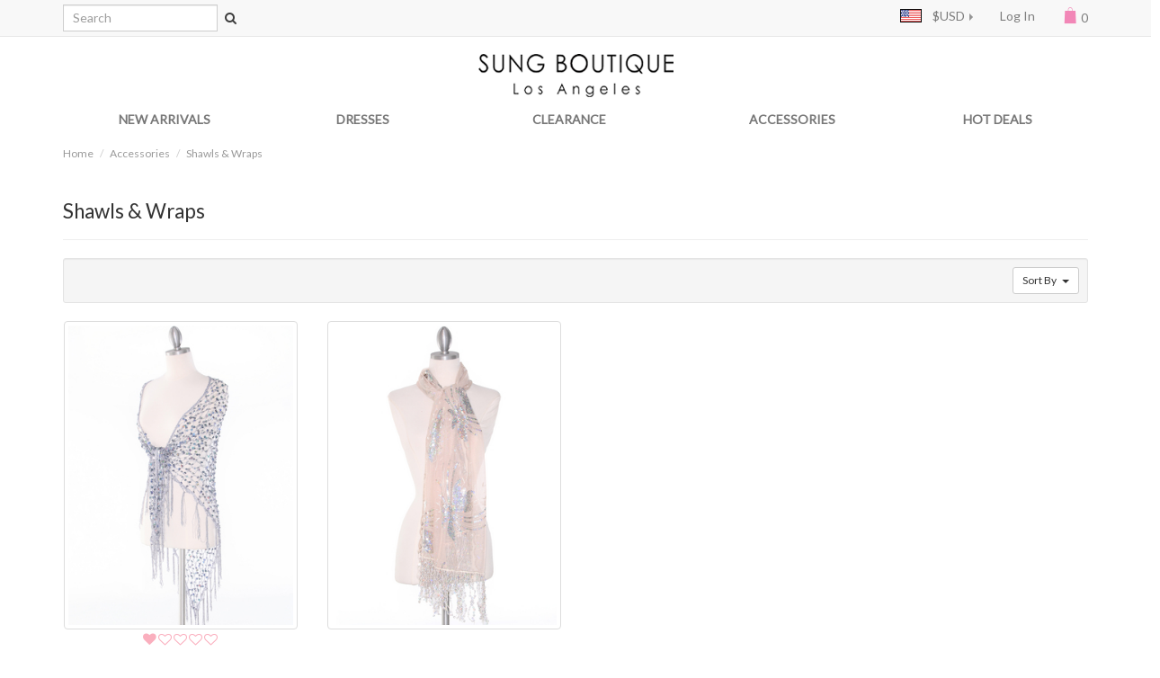

--- FILE ---
content_type: text/html; charset=UTF-8
request_url: https://www.sungboutiquela.com/accessories/shawls-wraps/categories-75_37.html?osCsid=9ddd58d853c55e17b6a45633edfc9c3e
body_size: 6761
content:
<!DOCTYPE html>
<html dir="ltr" lang="en">
<head>
<meta charset="utf-8">
<meta http-equiv="X-UA-Compatible" content="IE=edge">
 <meta name="viewport" content="width=device-width, initial-scale=1">
<title>Shawls &amp; Wraps | Sung Boutique L.A.</title>
<base href="https://www.sungboutiquela.com/">

<link href="ext/bootstrap/css/bootstrap.min.css" rel="stylesheet">
<link href="ext/bootstrap/css/yamm.css" rel="stylesheet">
<link href="ext/bootstrap/css/ico.moon.css" rel="stylesheet">
<link href="custom.css" rel="stylesheet">
<link href="user.css" rel="stylesheet">
<link href='https://fonts.googleapis.com/css?family=Lato' rel='stylesheet' type='text/css'>
<!-- font awesome -->
<link href="//maxcdn.bootstrapcdn.com/font-awesome/4.2.0/css/font-awesome.min.css" rel="stylesheet">

<!--[if lt IE 9]>
   <script src="ext/js/html5shiv.js"></script>
   <script src="ext/js/respond.min.js"></script>
   <script src="ext/js/excanvas.min.js"></script>
<![endif]-->

<script src="ext/jquery/jquery-1.11.1.min.js"></script>

<meta name="description" content="Women's Shawls and Wraps" />

<meta name="keywords" content="Shawls, Wraps, Scarves" />

<link rel="canonical" href="http://www.sungboutiquela.com/accessories/shawls-wraps/categories-75_37.html" />

<noscript><div class="no-script"><div class="no-script-inner"><p><strong>JavaScript seems to be disabled in your browser.</strong></p><p>You must have JavaScript enabled in your browser to utilize the functionality of this website. <a href=&quot;http://www.enable-javascript.com/&quot; target=&quot;_blank&quot; rel=&quot;nofollow&quot;>Click here for instructions on enabling javascript in your browser</a>.</div></div></noscript>
<style>.no-script { border: 1px solid #ddd; border-width: 0 0 1px; background: #ffff90; font: 14px verdana; line-height: 2; text-align: center; color: #2f2f2f; } .no-script .no-script-inner { margin: 0 auto; padding: 5px; } .no-script p { margin: 0; }</style>
<link rel="stylesheet" href="ext/bxslider/jquery.bxslider.css" />

<meta name="robots" content="noodp, noydir" />
<link rel="stylesheet" href="https://www.sungboutiquela.com/contents/wp-content/cache/css/static/55f5ddac36f9ab6754b03a8823a46233.css" type="text/css" /><link rel="stylesheet" href="https://fonts.googleapis.com/css?family=Montserrat:400%7CPacifico:400%7COpen+Sans:800,400%7CLato:400%7CBevan:400%7COxygen:400%7COswald:400%7CPt+Sans:400%7C&amp;subset=latin" type="text/css" /><script type="text/javascript">
(function (w, d, u) {
 if(w.njQuery === u){
 w.bindNextendQ = [];

 function pushToReady(x) {
 w.bindNextendQ.push([alias.handler,"ready", x]);
 }

 function pushToLoad(x) {
 w.bindNextendQ.push([alias.handler,"load", x]);
 }

 var alias = {
 handler: w,
 ready: pushToReady,
 load: pushToLoad
 }

 w.njQuery = function (handler) {
 alias.handler = handler;
 return alias;
 }
 }
})(window, document);
</script></head>
<body>

  <div class="">
<nav id="nav-panel" class="navbar navbar-default navbar-no-corners navbar-no-margin navbar-fixed-top" role="navigation">
  <div class="container-fluid maxWidth">
    <div class="navbar-header">
      <div class="container-fluid">
      <button type="button" class="navbar-toggle navbar-toggle-xs" data-toggle="collapse" data-target="#bs-navbar-collapse-1">
        <span class="sr-only">Toggle Navigation</span>
        <span class="icon-bar"></span>
        <span class="icon-bar"></span>
        <span class="icon-bar"></span>
      </button>
      <h1 class="hidden-sm hidden-md hidden-lg" style="padding: 0; margin: 0; clear: none;"><a class="navbar-brand" style="padding: 0; height: 40px; line-height: 45px; vertical-align: middle; font-weight: bold;" href="https://www.sungboutiquela.com/?osCsid=9ddd58d853c55e17b6a45633edfc9c3e">Sung Boutique L.A.</a></h1>
      <a class="navbar-bag hidden-sm hidden-md hidden-lg" href="https://www.sungboutiquela.com/#?osCsid=9ddd58d853c55e17b6a45633edfc9c3e"><span class="icon-shopping38"></span> 0</a>
      </div>
    </div>
    <div class="collapse navbar-collapse" id="bs-navbar-collapse-1">
        <form name="quick_find" action="https://www.sungboutiquela.com/advanced_search_result.php" method="get" class="navbar-form navbar-left hidden-xs" role="search">          <div class="form-group">
            <div class="input-group">
            <input type="text" name="keywords" class="form-control" required placeholder="Search" class="form-control" />              <span class="input-group-btn">
            <button type="submit" class="btn btn-transparent"><i class="fa fa-search"></i></button><input type="hidden" name="osCsid" value="9ddd58d853c55e17b6a45633edfc9c3e" />              </span>
            </div><!-- /input-group -->
          </div>
        </form>
        <p class="navbar-text current_pr hidden-xs"></p>
        <ul class="nav navbar-nav navbar-right">
          <li class="col-sm-12 hidden-sm hidden-md hidden-lg"> 
            <form name="quick_find" action="https://www.sungboutiquela.com/advanced_search_result.php" method="get" class="navbar-form navbar-left" role="search">              <div class="form-group">
                <div class="input-group">
                  <input type="text" name="keywords" class="form-control" required placeholder="Search" class="form-control" />                  <span class="input-group-btn">
                  <button type="submit" class="btn btn-transparent"><i class="fa fa-search"></i></button><input type="hidden" name="osCsid" value="9ddd58d853c55e17b6a45633edfc9c3e" />                  </span>
                </div><!-- /input-group -->
              </div>
            </form>
          </li>
          <li class="dropdown hidden-sm hidden-md hidden-lg">
            <a class="dropdown-toggle right-caret" data-toggle="dropdown" href="#">SHOP</a>
            <ul class="dropdown-menu">
<li><a href="https://www.sungboutiquela.com/new-arrivals/categories-24.html?osCsid=9ddd58d853c55e17b6a45633edfc9c3e">New Arrivals</a></li><li><a class="trigger right-caret">Dresses</a><ul class="dropdown-menu sub-menu"><li><a href="https://www.sungboutiquela.com/dresses/bridesmaid-dresses/categories-71_55.html?osCsid=9ddd58d853c55e17b6a45633edfc9c3e">&nbsp;&nbsp;&nbsp;&nbsp;Bridesmaid Dresses</a></li><li><a href="https://www.sungboutiquela.com/dresses/graduation-dresses/categories-71_57.html?osCsid=9ddd58d853c55e17b6a45633edfc9c3e">&nbsp;&nbsp;&nbsp;&nbsp;Graduation Dresses</a></li><li><a href="https://www.sungboutiquela.com/dresses/homecoming-dresses/categories-71_61.html?osCsid=9ddd58d853c55e17b6a45633edfc9c3e">&nbsp;&nbsp;&nbsp;&nbsp;Homecoming Dresses</a></li><li><a href="https://www.sungboutiquela.com/dresses/little-black-dresses/categories-71_46.html?osCsid=9ddd58d853c55e17b6a45633edfc9c3e">&nbsp;&nbsp;&nbsp;&nbsp;Little Black Dresses</a></li><li><a href="https://www.sungboutiquela.com/dresses/prom-dresses-clearance/categories-71_67.html?osCsid=9ddd58d853c55e17b6a45633edfc9c3e">&nbsp;&nbsp;&nbsp;&nbsp;Prom Dresses Clearance</a></li></ul></li><li><a class="trigger right-caret">Clearance</a><ul class="dropdown-menu sub-menu"><li><a href="https://www.sungboutiquela.com/clearance/cocktail-dresses-clearance/categories-77_42.html?osCsid=9ddd58d853c55e17b6a45633edfc9c3e">&nbsp;&nbsp;&nbsp;&nbsp;Cocktail Dresses Clearance</a></li><li><a href="https://www.sungboutiquela.com/clearance/evening-dresses-clearance/categories-77_62.html?osCsid=9ddd58d853c55e17b6a45633edfc9c3e">&nbsp;&nbsp;&nbsp;&nbsp;Evening Dresses Clearance</a></li><li><a href="https://www.sungboutiquela.com/clearance/prom-clearance/categories-77_84.html?osCsid=9ddd58d853c55e17b6a45633edfc9c3e">&nbsp;&nbsp;&nbsp;&nbsp;Prom Clearance</a></li><li><a href="https://www.sungboutiquela.com/clearance/salesad/categories-77_90.html?osCsid=9ddd58d853c55e17b6a45633edfc9c3e">&nbsp;&nbsp;&nbsp;&nbsp;[sales_ad]</a></li></ul></li><li><a class="trigger right-caret">Accessories</a><ul class="dropdown-menu sub-menu"><li><a href="https://www.sungboutiquela.com/accessories/skirts/categories-75_38.html?osCsid=9ddd58d853c55e17b6a45633edfc9c3e">&nbsp;&nbsp;&nbsp;&nbsp;Skirts</a></li><li><a href="https://www.sungboutiquela.com/accessories/tops/categories-75_29.html?osCsid=9ddd58d853c55e17b6a45633edfc9c3e">&nbsp;&nbsp;&nbsp;&nbsp;Tops</a></li><li><a href="https://www.sungboutiquela.com/accessories/boleros/categories-75_41.html?osCsid=9ddd58d853c55e17b6a45633edfc9c3e">&nbsp;&nbsp;&nbsp;&nbsp;Boleros</a></li><li><a href="https://www.sungboutiquela.com/accessories/shawls-wraps/categories-75_37.html?osCsid=9ddd58d853c55e17b6a45633edfc9c3e" class="active-category">&nbsp;&nbsp;&nbsp;&nbsp;Shawls & Wraps</a></li><li><a href="https://www.sungboutiquela.com/accessories/evening-bags/categories-75_59.html?osCsid=9ddd58d853c55e17b6a45633edfc9c3e">&nbsp;&nbsp;&nbsp;&nbsp;Evening Bags</a></li></ul></li><li><a href="https://www.sungboutiquela.com/hot-deals/categories-87.html?osCsid=9ddd58d853c55e17b6a45633edfc9c3e">Hot Deals</a></li>            </ul>
          </li>
          <li class="dropdown hidden-xs">
            <a class="dropdown-toggle right-caret" data-toggle="dropdown" href="#"><img src="includes/languages/english/images/icon.gif" alt="English" title="English" width="24" height="15" class="img-responsive" style="float: left; margin-top: 2px;" />&nbsp;&nbsp;&nbsp;&nbsp;$USD</a>
            <ul class="dropdown-menu hidden">
                          </ul>
          </li>
                    <li><a href="https://www.sungboutiquela.com/login.php?osCsid=9ddd58d853c55e17b6a45633edfc9c3e">Log In</a></li>
                    <li class="dropdown hidden-sm hidden-md hidden-lg">
            <a class="dropdown-toggle right-caret" data-toggle="dropdown" href="#"><img src="includes/languages/english/images/icon.gif" alt="English" title="English" width="24" height="15" class="img-responsive" style="float: left; margin-top: 2px;" />&nbsp;&nbsp;&nbsp;&nbsp;$USD</a>
            <ul class="dropdown-menu hidden">
                          </ul>
          </li>
          <li class="dropdown hidden-xs">
            <a class="dropdown-toggle" data-toggle="dropdown" href="#"><span class="icon-shopping38"></span> 0</a>
          </li>
        </ul>
    </div>
  </div>
</nav>
</div>

  <div id="bodyWrapper" class="container-fluid maxWidth">
    <div class="row">

      
<div class="modular-header">
  <div class="hidden-sm hidden-md hidden-lg"><p class="navbar-text current_pr" style="text-align: center; margin-top: 3px; margin-bottom: 3px;"></p></div>
<div id="storeLogo" class="hidden-xs col-sm-6 col-sm-offset-3">
  <h1><a href="https://www.sungboutiquela.com/?osCsid=9ddd58d853c55e17b6a45633edfc9c3e"><img src="images/SBLA_bw_logo.png" alt="Shop Sung Boutique L.A." title="Shop Sung Boutique L.A." width="217" height="48" class="img-responsive" /></a></h1>
</div>

<nav id="nav-menu" class="navbar yamm navbar-default navbar-no-corners navbar-no-margin navbar-static-top col-sm-12 hidden-xs hidden-print" role="navigation">
    <div class="navbar-header">
      <button type="button" class="navbar-toggle" data-toggle="collapse" data-target="#bs-navbar-collapse-2">
        <span class="sr-only">Toggle Navigation</span>
        <span class="icon-bar"></span>
        <span class="icon-bar"></span>
        <span class="icon-bar"></span>
      </button>
    </div>
    <div class="collapse navbar-collapse" id="bs-navbar-collapse-2">
        <ul class="nav navbar-nav nav-justified">
          <li class="dropdown">
            <a href="https://www.sungboutiquela.com/new-arrivals/categories-24.html?osCsid=9ddd58d853c55e17b6a45633edfc9c3e">NEW ARRIVALS</a>
            <ul class="dropdown-menu">
              <li>
               <div class="yamm-content">
                  <div class="row">
<ul class="nav nav-pills nav-stacked"></ul>                  </div> 
                </div> 
              </li>
            </ul>
          </li>
          <li class="dropdown">
            <a href="https://www.sungboutiquela.com/dresses/categories-71.html?osCsid=9ddd58d853c55e17b6a45633edfc9c3e">DRESSES</a>
            <ul class="dropdown-menu">
              <li>
               <div class="yamm-content">
                  <div class="row">
<ul class="nav nav-pills nav-stacked"><li><a href="https://www.sungboutiquela.com/dresses/bridesmaid-dresses/categories-71_55.html?osCsid=9ddd58d853c55e17b6a45633edfc9c3e">Bridesmaid Dresses</a></li><li><a href="https://www.sungboutiquela.com/dresses/graduation-dresses/categories-71_57.html?osCsid=9ddd58d853c55e17b6a45633edfc9c3e">Graduation Dresses</a></li><li><a href="https://www.sungboutiquela.com/dresses/homecoming-dresses/categories-71_61.html?osCsid=9ddd58d853c55e17b6a45633edfc9c3e">Homecoming Dresses</a></li><li><a href="https://www.sungboutiquela.com/dresses/little-black-dresses/categories-71_46.html?osCsid=9ddd58d853c55e17b6a45633edfc9c3e">Little Black Dresses</a></li><li><a href="https://www.sungboutiquela.com/dresses/prom-dresses-clearance/categories-71_67.html?osCsid=9ddd58d853c55e17b6a45633edfc9c3e">Prom Dresses Clearance</a></li><li><div><figure><a href="https://www.sungboutiquela.com/dresses/homecoming-dresses/categories-71_61.html?osCsid=9ddd58d853c55e17b6a45633edfc9c3e"><img src="images/E1893_Royal_Blue_One_Shoulder_Rossette_Cocktail_Dress_cat.jpg" alt="New In Homecoming Dresses" title="New In Homecoming Dresses" width="130" height="173" class="img-responsive" /></a><figcaption>New In Homecoming Dresses</figcaption></figure></a></li></ul>                  </div> 
                </div> 
              </li>
            </ul>
          </li>
          <li class="dropdown">
            <a href="https://www.sungboutiquela.com/clearance/categories-77.html?osCsid=9ddd58d853c55e17b6a45633edfc9c3e">CLEARANCE</a>
            <ul class="dropdown-menu">
              <li>
               <div class="yamm-content">
                  <div class="row">
<ul class="nav nav-pills nav-stacked"><li><a href="https://www.sungboutiquela.com/clearance/cocktail-dresses-clearance/categories-77_42.html?osCsid=9ddd58d853c55e17b6a45633edfc9c3e">Cocktail Dresses Clearance</a></li><li><a href="https://www.sungboutiquela.com/clearance/evening-dresses-clearance/categories-77_62.html?osCsid=9ddd58d853c55e17b6a45633edfc9c3e">Evening Dresses Clearance</a></li><li><a href="https://www.sungboutiquela.com/clearance/prom-clearance/categories-77_84.html?osCsid=9ddd58d853c55e17b6a45633edfc9c3e">Prom Clearance</a></li><li><a href="https://www.sungboutiquela.com/clearance/salesad/categories-77_90.html?osCsid=9ddd58d853c55e17b6a45633edfc9c3e"><div><figure><a href="https://www.sungboutiquela.com/clearance/prom-clearance/categories-77_84.html?osCsid=9ddd58d853c55e17b6a45633edfc9c3e"><img src="images/C7751B_red_high_low_cocktail_dress_cat.jpg" alt="Prom Clearance" title="Prom Clearance" width="130" height="173" class="img-responsive" /></a><figcaption style="width: 190px;">Sweetheart High-Low Cocktail Dress<br>      <del><span>&#36;88.00</span></del></span>&nbsp;&nbsp;<span class="productSpecialPrice">&#36;18.00</figcaption></figure></div></a></li></ul>                  </div> 
                </div> 
              </li>
            </ul>
          </li>
          <li class="dropdown">
            <a href="https://www.sungboutiquela.com/accessories/categories-75.html?osCsid=9ddd58d853c55e17b6a45633edfc9c3e">ACCESSORIES</a>
            <ul class="dropdown-menu">
              <li>
               <div class="yamm-content">
                  <div class="row">
<ul class="nav nav-pills nav-stacked"><li><a href="https://www.sungboutiquela.com/accessories/skirts/categories-75_38.html?osCsid=9ddd58d853c55e17b6a45633edfc9c3e">Skirts</a></li><li><a href="https://www.sungboutiquela.com/accessories/tops/categories-75_29.html?osCsid=9ddd58d853c55e17b6a45633edfc9c3e">Tops</a></li><li><a href="https://www.sungboutiquela.com/accessories/boleros/categories-75_41.html?osCsid=9ddd58d853c55e17b6a45633edfc9c3e">Boleros</a></li><li><a href="https://www.sungboutiquela.com/accessories/shawls-wraps/categories-75_37.html?osCsid=9ddd58d853c55e17b6a45633edfc9c3e" class="active-category">Shawls & Wraps</a></li><li><a href="https://www.sungboutiquela.com/accessories/evening-bags/categories-75_59.html?osCsid=9ddd58d853c55e17b6a45633edfc9c3e">Evening Bags</a></li><li><div><figure><a href="https://www.sungboutiquela.com/accessories/boleros/categories-75_41.html?osCsid=9ddd58d853c55e17b6a45633edfc9c3e"><img src="images/BA3230_ivory_cap_sleeves_crochet_boleo_cat.jpg" alt="Boleros" title="Boleros" width="130" height="173" class="img-responsive" /></a><figcaption style="width: 190px;">Cap Sleeve Crochet Bolero<br>      <del><span>&#36;22.00</span></del></span>&nbsp;&nbsp;<span class="productSpecialPrice">&#36;4.00</figcaption></figure></div></a></li></ul>                  </div> 
                </div> 
              </li>
            </ul>
          </li>
          <li class="dropdown">
            <a href="https://www.sungboutiquela.com/hot-deals/categories-87.html?osCsid=9ddd58d853c55e17b6a45633edfc9c3e">HOT DEALS</a>
            <ul class="dropdown-menu">
              <li>
               <div class="yamm-content">
                  <div class="row">
<ul class="nav nav-pills nav-stacked"></ul>                  </div> 
                </div> 
              </li>
            </ul>
          </li>
                                                </ul>
    </div>
</nav>
<script>
//  $('#nav-menu .yamm-content:eq(1) ul:nth-child(1)').removeClass('nav-stacked');
//  $('#nav-menu .yamm-content:eq(2) ul:nth-child(1)').removeClass('nav-stacked');
</script>


<div class="col-sm-12 hidden-xs">
  <ol class="breadcrumb"><li><a href="https://www.sungboutiquela.com/?osCsid=9ddd58d853c55e17b6a45633edfc9c3e">Home</a></li>
<li><a href="https://www.sungboutiquela.com/accessories/categories-75.html?osCsid=9ddd58d853c55e17b6a45633edfc9c3e">Accessories</a></li>
<li><a href="https://www.sungboutiquela.com/accessories/shawls-wraps/categories-75_37.html?osCsid=9ddd58d853c55e17b6a45633edfc9c3e">Shawls & Wraps</a></li>
</ol></div>
</div>

<div class="clearfix"></div>

<div class="body-sans-header clearfix">


      <div id="bodyContent" class="col-md-12">

<div class="page-header">
  <h2>Shawls & Wraps</h2></div>

<div class="contentContainer">



  <div class="contentText">

    <div class="well well-sm">
      <div class="btn-group btn-group-sm pull-right">
                <button type="button" class="btn btn-default dropdown-toggle" data-toggle="dropdown">
          Sort By &nbsp;&nbsp;<span class="caret"></span>
        </button>

        <ul class="dropdown-menu text-left">
                  <li><a href="https://www.sungboutiquela.com/accessories/shawls-wraps/categories-75_37.html?sort=2a&amp;osCsid=9ddd58d853c55e17b6a45633edfc9c3e" title="Sort products ascendingly by What's Hot&nbsp;&nbsp;" class="productListing-heading">What's Hot&nbsp;&nbsp;<i class="fa fa-arrow-down"></i></a></li>        <li><a href="https://www.sungboutiquela.com/accessories/shawls-wraps/categories-75_37.html?sort=3a&amp;osCsid=9ddd58d853c55e17b6a45633edfc9c3e" title="Sort products ascendingly by Product Name" class="productListing-heading">Product Name</a></li>        <li><a href="https://www.sungboutiquela.com/accessories/shawls-wraps/categories-75_37.html?sort=4a&amp;osCsid=9ddd58d853c55e17b6a45633edfc9c3e" title="Sort products ascendingly by Price&nbsp;&nbsp;" class="productListing-heading">Price&nbsp;&nbsp;</a></li>        </ul>
      </div>

          <div class="grid-only">
      <strong>View: </strong>
      <div class="btn-group">
        <a href="#" id="list" class="btn btn-default btn-sm"><span class="glyphicon glyphicon-th-list"></span> List</a>
        <a href="#" id="grid" class="btn btn-default btn-sm"><span class="glyphicon glyphicon-th"></span> Grid</a>
      </div>
      </div>
          <div class="clearfix"></div>
  </div>

  <div id="products" class="row list-group"><div class="item list-group-item col-xs-6 col-sm-3 col-md-3 col-lg-3">  <div class="productHolder equal-height">    <a href="https://www.sungboutiquela.com/crochet-sequin-triangle-shawl-p-2652.html?osCsid=9ddd58d853c55e17b6a45633edfc9c3e"><img src="images/ShawlG_Crochet_Sequin_Shawl_Silver_m.jpg" alt="SHAWLG Crochet Sequin Triangle Shawl, Silver" title="SHAWLG Crochet Sequin Triangle Shawl, Silver" width="260" height="346" class=" img-responsive thumbnail group list-group-image" /></a>    <div class="mini-review"><span class="fa fa-heart fa-lg"></span><span class="fa fa-heart-o fa-lg"></span><span class="fa fa-heart-o fa-lg"></span><span class="fa fa-heart-o fa-lg"></span><span class="fa fa-heart-o fa-lg"></span></div>    <div class="caption">      <h3 class="group inner list-group-item-heading">    <a href="https://www.sungboutiquela.com/crochet-sequin-triangle-shawl-p-2652.html?osCsid=9ddd58d853c55e17b6a45633edfc9c3e">Crochet Sequin Triangle Shawl</a>      </h3>      <p class="group inner list-group-item-text">This dazzling crochet triangle shawl features sequin details and adds a touch of glamours to any casual or formal look.<br><br>
-&hellip;</p><div class="clearfix"></div>      <div class="price"><del><span>$30.00</span></del></span>&nbsp;&nbsp;<span class="productSpecialPrice">$6.00 Final Sale</div>      <div class="price"><u>Available In</u><br>Gold: <br></div>    </div>  </div></div><div class="item list-group-item col-xs-6 col-sm-3 col-md-3 col-lg-3">  <div class="productHolder equal-height">    <a href="https://www.sungboutiquela.com/rectangle-sheer-lace-sequin-shawl-p-2654.html?osCsid=9ddd58d853c55e17b6a45633edfc9c3e"><img src="images/AS832_Gold_Sequin_Shawl_m.jpg" alt="AS832 Rectangle Sheer Lace Sequin Shawl, Gold" title="AS832 Rectangle Sheer Lace Sequin Shawl, Gold" width="260" height="346" class=" img-responsive thumbnail group list-group-image" /></a>    <div class="caption">      <h3 class="group inner list-group-item-heading">    <a href="https://www.sungboutiquela.com/rectangle-sheer-lace-sequin-shawl-p-2654.html?osCsid=9ddd58d853c55e17b6a45633edfc9c3e">Rectangle Sheer Lace Sequin Shawl</a>      </h3>      <p class="group inner list-group-item-text">This elegant sheer lace shawl features beautiful sequin decor and fringe ends. A simple but fabulous throw-on piece to any&hellip;</p><div class="clearfix"></div>      <div class="price"><del><span>$18.00</span></del></span>&nbsp;&nbsp;<span class="productSpecialPrice">$4.00 Final Sale</div>      <div class="price"><u>Available In</u><br>Gold: <br></div>    </div>  </div></div></div><div class="row">
  <div class="col-sm-6 pagenumber hidden-xs">
    <strong>1</strong> to <strong>2</strong> (of <strong>2</strong> products)  </div>
  <div class="col-sm-6">
    <div class="pull-right pagenav"><ul class="pagination"><li class="disabled"><span>&laquo;</span></li><li class="active"><a href="https://www.sungboutiquela.com/accessories/shawls-wraps/categories-75_37.html?page=1&amp;sort=2d&amp;osCsid=9ddd58d853c55e17b6a45633edfc9c3e" title=" Page 1 ">1<span class="sr-only">(current)</span></a></li><li class="disabled"><span>&raquo;</span></li></ul></div>
    <span class="pull-right">Pages:</span>
  </div>
</div>
  
</div>

</div>

<script>
$(function() {
	if (0) $(".well").removeClass("well").addClass("well-mod");
});
</script>


      </div> <!-- bodyContent //-->


    </div> <!-- row -->
  </div> <!-- bodyWrapper //-->

  
</div>

<footer>
  <div class="footer maxWidth">
    <div class="container-fluid">
      <div class="row">
        <div class="col-sm-5">
  <div class="footerbox information">
    <h2><a href="https://www.sungboutiquela.com/contents/customer-care/?osCsid=9ddd58d853c55e17b6a45633edfc9c3e">Customer Care</a></h2>
    <ul class="list-unstyled col-sm-6">
      <li><a href="https://www.sungboutiquela.com/contents/faq/?osCsid=9ddd58d853c55e17b6a45633edfc9c3e">Help?</a></li>
      <li><a href="https://www.sungboutiquela.com/contact_us.php?osCsid=9ddd58d853c55e17b6a45633edfc9c3e">Contact Us</a></li>
      <li><a href="https://www.sungboutiquela.com/contents/customer-care/#return_exchange?osCsid=9ddd58d853c55e17b6a45633edfc9c3e">Return Policy</a></li>
      <li><a href="https://www.sungboutiquela.com/account_history.php?osCsid=9ddd58d853c55e17b6a45633edfc9c3e">Reqest an RMA</a></li>
      <li><a href="https://www.sungboutiquela.com/contents/customer-care/#shipping_handling?osCsid=9ddd58d853c55e17b6a45633edfc9c3e">Shipping Policy</a></li>
    </ul>
    <ul class="list-unstyled col-sm-6">
      <li><a href="https://www.sungboutiquela.com/account_history.php?osCsid=9ddd58d853c55e17b6a45633edfc9c3e">Track Your Order</a></li>
      <li><a href="https://www.sungboutiquela.com/contents/current-promotions/?osCsid=9ddd58d853c55e17b6a45633edfc9c3e">Current Promotions</a></li>
    </ul>
  </div>
</div>

<div class="col-sm-3">
  <div class="footerbox text">
    <h2>Company</h2>
    <ul class="list-unstyled col-sm-12">
      <li><a href="https://www.sungboutiquela.com/contents/about-us/?osCsid=9ddd58d853c55e17b6a45633edfc9c3e">About Us</a></li>
      <li><a href="https://www.sungboutiquela.com/contents/?osCsid=9ddd58d853c55e17b6a45633edfc9c3e">Blog</a></li>
      <li><a href="https://www.sungboutiquela.com/contents/security-privacy/?osCsid=9ddd58d853c55e17b6a45633edfc9c3e">Security & Privacy</a></li>
      <li><a href="https://www.sungboutiquela.com/sitemap.php?osCsid=9ddd58d853c55e17b6a45633edfc9c3e">Site Map</a></li>
    </ul>
  </div>
</div>


<div id="fb-root"></div>
<script>(function(d, s, id) {
  var js, fjs = d.getElementsByTagName(s)[0];
  if (d.getElementById(id)) return;
  js = d.createElement(s); js.id = id;
  js.src = "//connect.facebook.net/en_US/sdk.js#xfbml=1&appId=346036058914428&version=v2.0";
  fjs.parentNode.insertBefore(js, fjs);
}(document, 'script', 'facebook-jssdk'));</script>
<div class="col-sm-4">
  <div class="footerbox social">
    <h2>Social With Us</h2>
      <ul class="list-unstyled col-sm-12">
      </ul>
      <ul class="list-unstyled col-sm-12">
        <li><div class="fb-like" data-href="https://www.facebook.com/sungboutiquela" data-layout="button_count" data-action="like" data-show-faces="true" data-share="false"></div></li>
        <li><a href="https://www.facebook.com/sungboutiquela" target="_blank"><i class="fa fa-facebook-square fa-2x"></i></a></li> 
        <li><a href="https://pinterest.com/sungboutiquela/" target="_blank"><i class="fa fa-pinterest fa-2x"></i></a></li> 
      </ul>
  </div>
</div>


<div class="recently_viewed container-fluid maxWidth">
  <div class="row">
  <div class="col-xs-12">
    <h4>Recently Viewed Styles&nbsp;&nbsp;  <a id="btn2" href="https://www.sungboutiquela.com/recently_viewed.php?osCsid=9ddd58d853c55e17b6a45633edfc9c3e" class="btn btn-default btn-sm"> <span class="glyphicon glyphicon-triangle-right"></span> See All</a></h4><ul class="bxslider_recently_viewed"><li><a href="https://www.sungboutiquela.com/blue-halter-sequin-evening-dress-p-1155.html?osCsid=9ddd58d853c55e17b6a45633edfc9c3e"><img src="images/2104_blue.jpg" alt="2104 Blue Halter Sequin Evening Dress" title="2104 Blue Halter Sequin Evening Dress" width="90" height="120" class="img-responsive" /></a></li></ul>  </div>
  </div>
</div>

      </div>
    </div>
  </div>
  <div class="footer-extra">
    <div class="container-fluid maxWidth">
      <div class="row">
        <div class="col-sm-6 text-center-xs">
  Copyright &copy; 2005 - 2026 <a href="https://www.sungboutiquela.com/?osCsid=9ddd58d853c55e17b6a45633edfc9c3e">Sung Boutique L.A.</a></div>

<div class="col-sm-6 text-right text-center-xs hidden-xs">
  
  <p>
    <i class="fa fa-cc fa-lg"></i>
    <i class="fa fa-cc-amex fa-lg"></i>
    <i class="fa fa-cc-discover fa-lg"></i>
    <i class="fa fa-cc-mastercard fa-lg"></i>
    <i class="fa fa-cc-visa fa-lg"></i>
  </p></div>
      </div>
    </div>
  </div>
</footer>


<script src="ext/bootstrap/js/bootstrap.min.js"></script>
    <span id="back-to-top-link-block" class="hidden">
      <a href="#top" class="well well-sm" id="backToTopBtn">
        <i class="glyphicon glyphicon-chevron-up"></i>
      </a>
    </span><!-- /back-to-top-link-block -->
    <script>
      $(document).ready(function(){
        if ( ($(window).height() + 100) < $(document).height() ) {
          $('#back-to-top-link-block').removeClass('hidden').affix({
            // how far to scroll down before link "slides" into view
            offset: {top:100}
          });
        }
        $('#backToTopBtn').click(function(){
          $('html,body').animate({scrollTop:0},'slow');return false;
        });
      });
    </script>
<script>
<!--
$(window).load(function() {
var maxHeight = 0;
$(".equal-height").each(function() {
if ($(this).height() > maxHeight) {
maxHeight = $(this).height();
}
});
$(".equal-height").height(maxHeight);
});
//-->
</script>
<script>
  var _gaq = _gaq || [];
  _gaq.push(['_setAccount', 'UA-28230757-1']);
  _gaq.push(['_trackPageview']);
  (function() {
    var ga = document.createElement('script'); ga.type = 'text/javascript'; ga.async = true;
    ga.src = ('https:' == document.location.protocol ? 'https://ssl' : 'http://www') + '.google-analytics.com/ga.js';
    var s = document.getElementsByTagName('script')[0]; s.parentNode.insertBefore(ga, s);
  })();
</script>

<script src="ext/jquery/cookie.js"></script>

<script>$(function() {var cc = $.cookie('list_grid');if (cc == 'list') {$('#products .item').removeClass('grid-group-item').addClass('list-group-item');}else {$('#products .item').removeClass('list-group-item').addClass('grid-group-item');}$(document).ready(function() {$('#list').click(function(event){event.preventDefault();$('#products .item').addClass('list-group-item').removeClass('grid-group-item');$.cookie('list_grid', 'list');});$('#grid').click(function(event){event.preventDefault();$('#products .item').removeClass('list-group-item').addClass('grid-group-item');$.cookie('list_grid', 'grid');});});});</script>

<script src="ext/bxslider/jquery.bxslider.min.js"></script>

<script type="text/javascript">
 $(function(){
        $(".dropdown-menu > li > a.trigger").on("click",function(e){
                var current=$(this).next();
                var grandparent=$(this).parent().parent();
                if($(this).hasClass('left-caret')||$(this).hasClass('right-caret'))
                        $(this).toggleClass('right-caret left-caret');
                grandparent.find('.left-caret').not(this).toggleClass('right-caret left-caret');
                grandparent.find(".sub-menu:visible").not(current).hide();
                current.toggle();
                e.stopPropagation();
        });
        $(".dropdown-menu > li > a:not(.trigger)").on("click",function(){
                var root=$(this).closest('.dropdown');
                root.find('.left-caret').toggleClass('right-caret left-caret');
                root.find('.sub-menu:visible').hide();
        });
        $("#nav-panel a.dropdown-toggle").on("click",function(){
                $(this).toggleClass('right-caret left-caret');
                if($(this).hasClass('right-caret')) {
                        $("#nav-panel a.dropdown-toggle").each(function() {
                                if($(this).hasClass('left-caret'))  $(this).toggleClass('right-caret left-caret');
                        });
                } else if ($(this).hasClass('left-caret')) {
                        $("#nav-panel a.dropdown-toggle").each(function() {
                                if($(this).hasClass('left-caret'))  $(this).toggleClass('right-caret left-caret');
                        });
                        $(this).toggleClass('right-caret left-caret')
                }
        });
});
</script>

<script>var minSlides, width = $(window).width();
if (width < 480) {
    minSlides = 2;
} else if (width < 992) {
    minSlides = 8;
} else {
    minSlides = 18;
};
$('.bxslider_recently_viewed').bxSlider({
  minSlides: minSlides,
  maxSlides: 18,
  slideWidth: 90,
  slideMargin: 0,
  pager: false
});
$('.recently_viewed').insertAfter('#bodyWrapper');
$('.recently_viewed .bx-wrapper').css({"float": "left"});
</script>
<script type="text/javascript" src="https://www.sungboutiquela.com/contents/wp-content/cache/js/static/332183a4721b81a09a74b718d228576e.js"></script></body>
</html>
